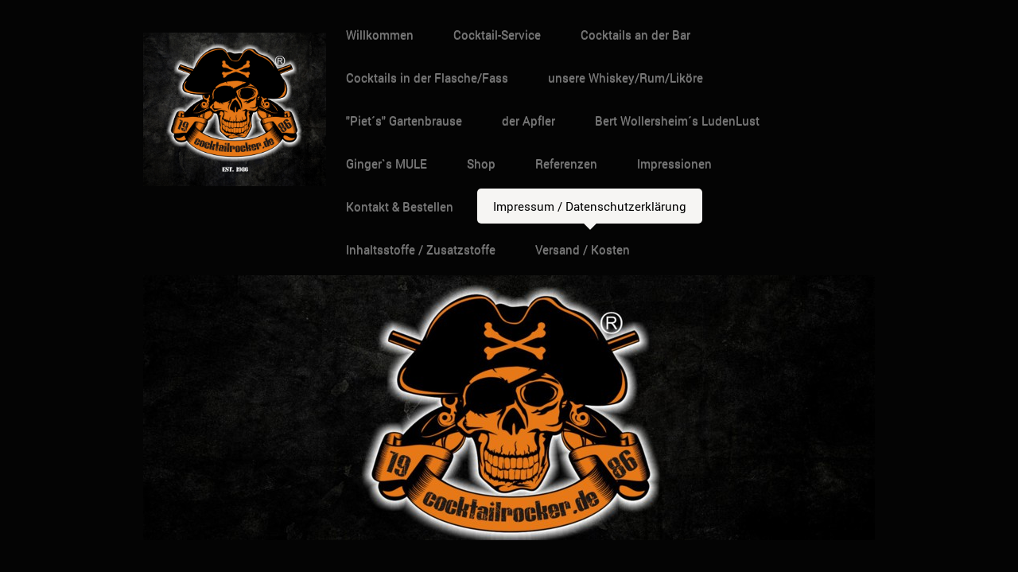

--- FILE ---
content_type: text/html; charset=UTF-8
request_url: https://www.hempel-events.de/impressum-datenschutzerkl%C3%A4rung/
body_size: 8477
content:
<!DOCTYPE html>
<html lang="de"  ><head prefix="og: http://ogp.me/ns# fb: http://ogp.me/ns/fb# business: http://ogp.me/ns/business#">
    <meta http-equiv="Content-Type" content="text/html; charset=utf-8"/>
    <meta name="generator" content="IONOS MyWebsite"/>
        
    <link rel="dns-prefetch" href="//cdn.website-start.de/"/>
    <link rel="dns-prefetch" href="//104.mod.mywebsite-editor.com"/>
    <link rel="dns-prefetch" href="https://104.sb.mywebsite-editor.com/"/>
    <link rel="shortcut icon" href="//cdn.website-start.de/favicon.ico"/>
        <title>Hempel - Events &amp; mobiler CocktailBar Service - Impressum / Datenschutzerklärung</title>
    <style type="text/css">@media screen and (max-device-width: 1024px) {.diyw a.switchViewWeb {display: inline !important;}}</style>
    <style type="text/css">@media screen and (min-device-width: 1024px) {
            .mediumScreenDisabled { display:block }
            .smallScreenDisabled { display:block }
        }
        @media screen and (max-device-width: 1024px) { .mediumScreenDisabled { display:none } }
        @media screen and (max-device-width: 568px) { .smallScreenDisabled { display:none } }
                @media screen and (min-width: 1024px) {
            .mobilepreview .mediumScreenDisabled { display:block }
            .mobilepreview .smallScreenDisabled { display:block }
        }
        @media screen and (max-width: 1024px) { .mobilepreview .mediumScreenDisabled { display:none } }
        @media screen and (max-width: 568px) { .mobilepreview .smallScreenDisabled { display:none } }</style>
    <meta name="viewport" content="width=device-width, initial-scale=1, maximum-scale=1, minimal-ui"/>

<meta name="format-detection" content="telephone=no"/>
        <meta name="keywords" content="Gastronomie, Impressum"/>
            <meta name="description" content="Das Impressum von Hempel - Events &amp; mobiler CocktailBar Service"/>
            <meta name="robots" content="index,follow"/>
        <link href="//cdn.website-start.de/templates/2111/style.css?1763478093678" rel="stylesheet" type="text/css"/>
    <link href="https://www.hempel-events.de/s/style/theming.css?1743177428" rel="stylesheet" type="text/css"/>
    <link href="//cdn.website-start.de/app/cdn/min/group/web.css?1763478093678" rel="stylesheet" type="text/css"/>
<link href="//cdn.website-start.de/app/cdn/min/moduleserver/css/de_DE/common,shoppingbasket?1763478093678" rel="stylesheet" type="text/css"/>
    <link href="//cdn.website-start.de/app/cdn/min/group/mobilenavigation.css?1763478093678" rel="stylesheet" type="text/css"/>
    <link href="https://104.sb.mywebsite-editor.com/app/logstate2-css.php?site=312430815&amp;t=1769029705" rel="stylesheet" type="text/css"/>

<script type="text/javascript">
    /* <![CDATA[ */
var stagingMode = '';
    /* ]]> */
</script>
<script src="https://104.sb.mywebsite-editor.com/app/logstate-js.php?site=312430815&amp;t=1769029705"></script>

    <link href="//cdn.website-start.de/templates/2111/print.css?1763478093678" rel="stylesheet" media="print" type="text/css"/>
    <script type="text/javascript">
    /* <![CDATA[ */
    var systemurl = 'https://104.sb.mywebsite-editor.com/';
    var webPath = '/';
    var proxyName = '';
    var webServerName = 'www.hempel-events.de';
    var sslServerUrl = 'https://www.hempel-events.de';
    var nonSslServerUrl = 'http://www.hempel-events.de';
    var webserverProtocol = 'http://';
    var nghScriptsUrlPrefix = '//104.mod.mywebsite-editor.com';
    var sessionNamespace = 'DIY_SB';
    var jimdoData = {
        cdnUrl:  '//cdn.website-start.de/',
        messages: {
            lightBox: {
    image : 'Bild',
    of: 'von'
}

        },
        isTrial: 0,
        pageId: 923732616    };
    var script_basisID = "312430815";

    diy = window.diy || {};
    diy.web = diy.web || {};

        diy.web.jsBaseUrl = "//cdn.website-start.de/s/build/";

    diy.context = diy.context || {};
    diy.context.type = diy.context.type || 'web';
    /* ]]> */
</script>

<script type="text/javascript" src="//cdn.website-start.de/app/cdn/min/group/web.js?1763478093678" crossorigin="anonymous"></script><script type="text/javascript" src="//cdn.website-start.de/s/build/web.bundle.js?1763478093678" crossorigin="anonymous"></script><script type="text/javascript" src="//cdn.website-start.de/app/cdn/min/group/mobilenavigation.js?1763478093678" crossorigin="anonymous"></script><script src="//cdn.website-start.de/app/cdn/min/moduleserver/js/de_DE/common,shoppingbasket?1763478093678"></script>
<script type="text/javascript" src="https://cdn.website-start.de/proxy/apps/static/resource/dependencies/"></script><script type="text/javascript">
                    if (typeof require !== 'undefined') {
                        require.config({
                            waitSeconds : 10,
                            baseUrl : 'https://cdn.website-start.de/proxy/apps/static/js/'
                        });
                    }
                </script><script type="text/javascript" src="//cdn.website-start.de/app/cdn/min/group/pfcsupport.js?1763478093678" crossorigin="anonymous"></script>    <meta property="og:type" content="business.business"/>
    <meta property="og:url" content="https://www.hempel-events.de/impressum-datenschutzerklärung/"/>
    <meta property="og:title" content="Hempel - Events &amp; mobiler CocktailBar Service - Impressum / Datenschutzerklärung"/>
            <meta property="og:description" content="Das Impressum von Hempel - Events &amp; mobiler CocktailBar Service"/>
                <meta property="og:image" content="https://www.hempel-events.de/s/misc/logo.JPG?t=1767718664"/>
        <meta property="business:contact_data:country_name" content="Deutschland"/>
    <meta property="business:contact_data:street_address" content="Kirchheimer Strasse 7"/>
    <meta property="business:contact_data:locality" content="Giebelstadt - Sulzdorf"/>
    
    <meta property="business:contact_data:email" content="mail@hempel-events.de"/>
    <meta property="business:contact_data:postal_code" content="97232"/>
    <meta property="business:contact_data:phone_number" content="+49 160 92408387"/>
    
    
<meta property="business:hours:day" content="MONDAY"/><meta property="business:hours:start" content="00:00"/><meta property="business:hours:end" content="23:30"/><meta property="business:hours:day" content="TUESDAY"/><meta property="business:hours:start" content="00:00"/><meta property="business:hours:end" content="23:30"/><meta property="business:hours:day" content="WEDNESDAY"/><meta property="business:hours:start" content="00:00"/><meta property="business:hours:end" content="23:30"/><meta property="business:hours:day" content="THURSDAY"/><meta property="business:hours:start" content="00:00"/><meta property="business:hours:end" content="23:30"/><meta property="business:hours:day" content="FRIDAY"/><meta property="business:hours:start" content="00:00"/><meta property="business:hours:end" content="23:30"/><meta property="business:hours:day" content="SATURDAY"/><meta property="business:hours:start" content="00:00"/><meta property="business:hours:end" content="23:30"/><meta property="business:hours:day" content="SUNDAY"/><meta property="business:hours:start" content="00:00"/><meta property="business:hours:end" content="23:30"/></head>


<body class="body   cc-pagemode-default diyfeSidebarLeft diy-market-de_DE" data-pageid="923732616" id="page-923732616">
    
    <div class="diyw">
        <div class="diyweb">
  
<nav id="diyfeMobileNav" class="diyfeCA diyfeCA2" role="navigation">
    <a title="Navigation aufklappen/zuklappen">Navigation aufklappen/zuklappen</a>
    <ul class="mainNav1"><li class=" hasSubNavigation"><a data-page-id="923732612" href="https://www.hempel-events.de/" class=" level_1"><span>Willkommen</span></a></li><li class=" hasSubNavigation"><a data-page-id="923732777" href="https://www.hempel-events.de/cocktail-service/" class=" level_1"><span>Cocktail-Service</span></a></li><li class=" hasSubNavigation"><a data-page-id="923864243" href="https://www.hempel-events.de/cocktails-an-der-bar/" class=" level_1"><span>Cocktails an der Bar</span></a></li><li class=" hasSubNavigation"><a data-page-id="923732776" href="https://www.hempel-events.de/cocktails-in-der-flasche-fass/" class=" level_1"><span>Cocktails in der Flasche/Fass</span></a></li><li class=" hasSubNavigation"><a data-page-id="924087283" href="https://www.hempel-events.de/unsere-whiskey-rum-liköre/" class=" level_1"><span>unsere Whiskey/Rum/Liköre</span></a></li><li class=" hasSubNavigation"><a data-page-id="924097840" href="https://www.hempel-events.de/piet-s-gartenbrause/" class=" level_1"><span>"Piet´s" Gartenbrause</span></a></li><li class=" hasSubNavigation"><a data-page-id="923742765" href="https://www.hempel-events.de/der-apfler/" class=" level_1"><span>der Apfler</span></a></li><li class=" hasSubNavigation"><a data-page-id="924100608" href="https://www.hempel-events.de/bert-wollersheim-s-ludenlust/" class=" level_1"><span>Bert Wollersheim´s LudenLust</span></a></li><li class=" hasSubNavigation"><a data-page-id="924128771" href="https://www.hempel-events.de/ginger-s-mule/" class=" level_1"><span>Ginger`s MULE</span></a></li><li class=" hasSubNavigation"><a data-page-id="924086521" href="https://www.hempel-events.de/shop/" class=" level_1"><span>Shop</span></a></li><li class=" hasSubNavigation"><a data-page-id="923732814" href="https://www.hempel-events.de/referenzen/" class=" level_1"><span>Referenzen</span></a></li><li class=" hasSubNavigation"><a data-page-id="923862746" href="https://www.hempel-events.de/impressionen/" class=" level_1"><span>Impressionen</span></a></li><li class=" hasSubNavigation"><a data-page-id="923732614" href="https://www.hempel-events.de/kontakt-bestellen/" class=" level_1"><span>Kontakt &amp; Bestellen</span></a></li><li class="current hasSubNavigation"><a data-page-id="923732616" href="https://www.hempel-events.de/impressum-datenschutzerklärung/" class="current level_1"><span>Impressum / Datenschutzerklärung</span></a></li><li class=" hasSubNavigation"><a data-page-id="924087713" href="https://www.hempel-events.de/inhaltsstoffe-zusatzstoffe/" class=" level_1"><span>Inhaltsstoffe / Zusatzstoffe</span></a></li><li class=" hasSubNavigation"><a data-page-id="924106575" href="https://www.hempel-events.de/versand-kosten/" class=" level_1"><span>Versand / Kosten</span></a></li></ul></nav>
	<div class="diywebLogoNav">
		<div class="diywebLiveArea">
			<div class="diywebMainGutter">
				<div class="diyfeGridGroup diyfeCA diyfeCA1">
					<div class="diywebLogo diyfeGE">
						<div class="diywebGutter">
							
    <style type="text/css" media="all">
        /* <![CDATA[ */
                .diyw #website-logo {
            text-align: center !important;
                        padding: 30px 0;
                    }
        
                /* ]]> */
    </style>

    <div id="website-logo">
            <a href="https://www.hempel-events.de/"><img class="website-logo-image" width="2489" src="https://www.hempel-events.de/s/misc/logo.JPG?t=1767718664" alt=""/></a>

            
            </div>


						</div>
					</div>
					<div class="diywebNav diywebNavMain diywebNav1 diyfeCA2 diywebNavHorizontal diyfeGE">
						<div class="diywebGutter">
							<div class="webnavigation"><ul id="mainNav1" class="mainNav1"><li class="navTopItemGroup_1"><a data-page-id="923732612" href="https://www.hempel-events.de/" class="level_1"><span>Willkommen</span></a></li><li class="navTopItemGroup_2"><a data-page-id="923732777" href="https://www.hempel-events.de/cocktail-service/" class="level_1"><span>Cocktail-Service</span></a></li><li class="navTopItemGroup_3"><a data-page-id="923864243" href="https://www.hempel-events.de/cocktails-an-der-bar/" class="level_1"><span>Cocktails an der Bar</span></a></li><li class="navTopItemGroup_4"><a data-page-id="923732776" href="https://www.hempel-events.de/cocktails-in-der-flasche-fass/" class="level_1"><span>Cocktails in der Flasche/Fass</span></a></li><li class="navTopItemGroup_5"><a data-page-id="924087283" href="https://www.hempel-events.de/unsere-whiskey-rum-liköre/" class="level_1"><span>unsere Whiskey/Rum/Liköre</span></a></li><li class="navTopItemGroup_6"><a data-page-id="924097840" href="https://www.hempel-events.de/piet-s-gartenbrause/" class="level_1"><span>"Piet´s" Gartenbrause</span></a></li><li class="navTopItemGroup_7"><a data-page-id="923742765" href="https://www.hempel-events.de/der-apfler/" class="level_1"><span>der Apfler</span></a></li><li class="navTopItemGroup_8"><a data-page-id="924100608" href="https://www.hempel-events.de/bert-wollersheim-s-ludenlust/" class="level_1"><span>Bert Wollersheim´s LudenLust</span></a></li><li class="navTopItemGroup_9"><a data-page-id="924128771" href="https://www.hempel-events.de/ginger-s-mule/" class="level_1"><span>Ginger`s MULE</span></a></li><li class="navTopItemGroup_10"><a data-page-id="924086521" href="https://www.hempel-events.de/shop/" class="level_1"><span>Shop</span></a></li><li class="navTopItemGroup_11"><a data-page-id="923732814" href="https://www.hempel-events.de/referenzen/" class="level_1"><span>Referenzen</span></a></li><li class="navTopItemGroup_12"><a data-page-id="923862746" href="https://www.hempel-events.de/impressionen/" class="level_1"><span>Impressionen</span></a></li><li class="navTopItemGroup_13"><a data-page-id="923732614" href="https://www.hempel-events.de/kontakt-bestellen/" class="level_1"><span>Kontakt &amp; Bestellen</span></a></li><li class="navTopItemGroup_14"><a data-page-id="923732616" href="https://www.hempel-events.de/impressum-datenschutzerklärung/" class="current level_1"><span>Impressum / Datenschutzerklärung</span></a></li><li class="navTopItemGroup_15"><a data-page-id="924087713" href="https://www.hempel-events.de/inhaltsstoffe-zusatzstoffe/" class="level_1"><span>Inhaltsstoffe / Zusatzstoffe</span></a></li><li class="navTopItemGroup_16"><a data-page-id="924106575" href="https://www.hempel-events.de/versand-kosten/" class="level_1"><span>Versand / Kosten</span></a></li></ul></div>
						</div>
					</div>
				</div>
			</div>
		</div>
	</div>
	<div class="diywebEmotionHeader">
		<div class="diywebLiveArea">
			<div class="diywebMainGutter">
				<div class="diyfeGE">
					<div class="diywebGutter">
					 <div id="diywebAppContainer1st"></div>
						
<style type="text/css" media="all">
.diyw div#emotion-header {
        max-width: 920px;
        max-height: 333px;
                background: #eeeeee;
    }

.diyw div#emotion-header-title-bg {
    left: 0%;
    top: 20%;
    width: 100%;
    height: 14%;

    background-color: #FFFFFF;
    opacity: 0.50;
    filter: alpha(opacity = 50);
    display: none;}

.diyw div#emotion-header strong#emotion-header-title {
    left: 20%;
    top: 20%;
    color: #050505;
    display: none;    font: normal normal 24px/120% Helvetica, 'Helvetica Neue', 'Trebuchet MS', sans-serif;
}

.diyw div#emotion-no-bg-container{
    max-height: 333px;
}

.diyw div#emotion-no-bg-container .emotion-no-bg-height {
    margin-top: 36.20%;
}
</style>
<div id="emotion-header" data-action="loadView" data-params="active" data-imagescount="2">
            <img src="https://www.hempel-events.de/s/img/emotionheader.JPG?1754921887.920px.333px" id="emotion-header-img" alt=""/>
            
        <div id="ehSlideshowPlaceholder">
            <div id="ehSlideShow">
                <div class="slide-container">
                                        <div style="background-color: #eeeeee">
                            <img src="https://www.hempel-events.de/s/img/emotionheader.JPG?1754921887.920px.333px" alt=""/>
                        </div>
                                    </div>
            </div>
        </div>


        <script type="text/javascript">
        //<![CDATA[
                diy.module.emotionHeader.slideShow.init({ slides: [{"url":"https:\/\/www.hempel-events.de\/s\/img\/emotionheader.JPG?1754921887.920px.333px","image_alt":"","bgColor":"#eeeeee"},{"url":"https:\/\/www.hempel-events.de\/s\/img\/emotionheader_1.JPG?1754921887.920px.333px","image_alt":"","bgColor":"#eeeeee"}] });
        //]]>
        </script>

    
    
    
    
    
    <script type="text/javascript">
    //<![CDATA[
    (function ($) {
        function enableSvgTitle() {
                        var titleSvg = $('svg#emotion-header-title-svg'),
                titleHtml = $('#emotion-header-title'),
                emoWidthAbs = 920,
                emoHeightAbs = 333,
                offsetParent,
                titlePosition,
                svgBoxWidth,
                svgBoxHeight;

                        if (titleSvg.length && titleHtml.length) {
                offsetParent = titleHtml.offsetParent();
                titlePosition = titleHtml.position();
                svgBoxWidth = titleHtml.width();
                svgBoxHeight = titleHtml.height();

                                titleSvg.get(0).setAttribute('viewBox', '0 0 ' + svgBoxWidth + ' ' + svgBoxHeight);
                titleSvg.css({
                   left: Math.roundTo(100 * titlePosition.left / offsetParent.width(), 3) + '%',
                   top: Math.roundTo(100 * titlePosition.top / offsetParent.height(), 3) + '%',
                   width: Math.roundTo(100 * svgBoxWidth / emoWidthAbs, 3) + '%',
                   height: Math.roundTo(100 * svgBoxHeight / emoHeightAbs, 3) + '%'
                });

                titleHtml.css('visibility','hidden');
                titleSvg.css('visibility','visible');
            }
        }

        
            var posFunc = function($, overrideSize) {
                var elems = [], containerWidth, containerHeight;
                                    elems.push({
                        selector: '#emotion-header-title',
                        overrideSize: true,
                        horPos: 43,
                        vertPos: 22                    });
                    lastTitleWidth = $('#emotion-header-title').width();
                                                elems.push({
                    selector: '#emotion-header-title-bg',
                    horPos: 0,
                    vertPos: 23                });
                                
                containerWidth = parseInt('920');
                containerHeight = parseInt('333');

                for (var i = 0; i < elems.length; ++i) {
                    var el = elems[i],
                        $el = $(el.selector),
                        pos = {
                            left: el.horPos,
                            top: el.vertPos
                        };
                    if (!$el.length) continue;
                    var anchorPos = $el.anchorPosition();
                    anchorPos.$container = $('#emotion-header');

                    if (overrideSize === true || el.overrideSize === true) {
                        anchorPos.setContainerSize(containerWidth, containerHeight);
                    } else {
                        anchorPos.setContainerSize(null, null);
                    }

                    var pxPos = anchorPos.fromAnchorPosition(pos),
                        pcPos = anchorPos.toPercentPosition(pxPos);

                    var elPos = {};
                    if (!isNaN(parseFloat(pcPos.top)) && isFinite(pcPos.top)) {
                        elPos.top = pcPos.top + '%';
                    }
                    if (!isNaN(parseFloat(pcPos.left)) && isFinite(pcPos.left)) {
                        elPos.left = pcPos.left + '%';
                    }
                    $el.css(elPos);
                }

                // switch to svg title
                enableSvgTitle();
            };

                        var $emotionImg = jQuery('#emotion-header-img');
            if ($emotionImg.length > 0) {
                // first position the element based on stored size
                posFunc(jQuery, true);

                // trigger reposition using the real size when the element is loaded
                var ehLoadEvTriggered = false;
                $emotionImg.one('load', function(){
                    posFunc(jQuery);
                    ehLoadEvTriggered = true;
                                        diy.module.emotionHeader.slideShow.start();
                                    }).each(function() {
                                        if(this.complete || typeof this.complete === 'undefined') {
                        jQuery(this).load();
                    }
                });

                                noLoadTriggeredTimeoutId = setTimeout(function() {
                    if (!ehLoadEvTriggered) {
                        posFunc(jQuery);
                    }
                    window.clearTimeout(noLoadTriggeredTimeoutId)
                }, 5000);//after 5 seconds
            } else {
                jQuery(function(){
                    posFunc(jQuery);
                });
            }

                        if (jQuery.isBrowser && jQuery.isBrowser.ie8) {
                var longTitleRepositionCalls = 0;
                longTitleRepositionInterval = setInterval(function() {
                    if (lastTitleWidth > 0 && lastTitleWidth != jQuery('#emotion-header-title').width()) {
                        posFunc(jQuery);
                    }
                    longTitleRepositionCalls++;
                    // try this for 5 seconds
                    if (longTitleRepositionCalls === 5) {
                        window.clearInterval(longTitleRepositionInterval);
                    }
                }, 1000);//each 1 second
            }

            }(jQuery));
    //]]>
    </script>

    </div>

					</div>
				</div>
			</div>
		</div>
	</div>
	<div class="diywebContent">
		<div class="diywebLiveArea">
			<div class="diywebMainGutter">
				<div class="diyfeGridGroup diyfeCA diyfeCA1">
					<div class="diywebMain diyfeGE">
						<div class="diywebGutter">
							
        <div id="content_area">
        	<div id="content_start"></div>
        	
        
        <div id="matrix_1025700466" class="sortable-matrix" data-matrixId="1025700466"><div class="n module-type-text diyfeLiveArea "> <p> </p>
<p> </p>
<p> </p>
<p><span style="color:#FFFFFF;">IMPRESSUM</span></p>
<p> </p>
<p> </p>
<p><span style="color:#FFFFFF;"><strong>Hempel - Events &amp; mobiler CocktailBar Service   /   cocktailrocker.de</strong></span></p>
<p> </p>
<p><span style="color:#FFFFFF;"><strong>Inhaber:</strong></span></p>
<p><span style="color:#FFFFFF;">Jürgen Hempel</span></p>
<p><span style="color:#FFFFFF;">Kirchheimer Strasse 7<br/>
D / 97232 Giebelstadt Ot.Sulzdorf</span></p>
<p> </p>
<p><span style="color:#FFFFFF;"> <br/>
<strong>Kontakt</strong></span></p>
<p><span style="color:#FFFFFF;">Telefon: +49  (0)160 92 40 83 87</span></p>
<p><span style="color:#FFFFFF;">E-Mail: mail@cocktailrocker.de</span></p>
<p> </p>
<p> </p>
<p><span style="color:#FFFFFF;"><strong>Aufsichtsbehörde</strong></span></p>
<p><span style="color:#FFFFFF;">Gewerbeamt Würzburg</span></p>
<p> </p>
<p> </p>
<p><span style="color:#FFFFFF;"><strong>Haftungshinweis:</strong></span></p>
<p><span style="color:#FFFFFF;">Trotz sorgfältiger inhaltlicher Kontrolle übernehmen wir keine Haftung für den Inhalt externer Links. Für deren Inhalt sind ausschließlich deren Betreiber
verantwortlich.</span></p>
<p> </p>
<div> </div> </div><div class="n module-type-text diyfeLiveArea "> <p> </p>
<p style="box-sizing:border-box;padding:0px;border:0px;font-stretch:inherit;font-size:12px;line-height:1.6em;font-family:Lucida Sans Unicode, Lucida Grande, sans-serif;vertical-align:baseline;position:relative;color:rgb(102, 102, 102);">
<span style="color:#A9A8A8;"><span style="box-sizing:border-box;padding:0px;border:0px;font-style:inherit;font-variant:inherit;font-stretch:inherit;vertical-align:baseline;"><span style="font-family:verdana;"><span style="font-size:inherit;"><span style="box-sizing:border-box;padding:0px;border:0px;font-style:inherit;font-variant:inherit;font-weight:bold;font-stretch:inherit;vertical-align:baseline;"><span style="font-family:inherit;"><span style="font-size:inherit;"><span style="box-sizing:border-box;padding:0px;border:0px;font-style:inherit;font-variant:inherit;font-weight:inherit;font-stretch:inherit;vertical-align:baseline;"><span style="font-family:inherit;"><span style="font-size:inherit;">Datenschutzerklärung</span></span></span></span></span></span></span></span></span></span></p>
<p style="box-sizing:border-box;padding:0px;border:0px;font-stretch:inherit;font-size:12px;line-height:1.6em;font-family:Lucida Sans Unicode, Lucida Grande, sans-serif;vertical-align:baseline;position:relative;color:rgb(102, 102, 102);">
<span style="color:#A9A8A8;">Wir erheben, verwenden und speichern Ihre personenbezogenen Daten ausschließlich im Rahmen der Bestimmungen des Bundesdatenschutzgesetzes der Bundesrepublik Deutschland.
Nachfolgend unterrichten wir Sie über Art, Umfang und Zweck der Datenerhebung und Verwendung. <br style="box-sizing:border-box;"/>
<br style="box-sizing:border-box;font-family:Verdana;font-weight:bold;color:rgb(0, 0, 0);"/>
<span style="box-sizing:border-box;padding:0px;border:0px;font-style:inherit;font-variant:inherit;font-stretch:inherit;vertical-align:baseline;"><span style="font-family:verdana;"><span style="font-size:inherit;"><span style="box-sizing:border-box;padding:0px;border:0px;font-style:inherit;font-variant:inherit;font-weight:bold;font-stretch:inherit;vertical-align:baseline;"><span style="font-family:inherit;"><span style="font-size:inherit;">Erhebung</span></span></span></span></span></span><span style="box-sizing:border-box;padding:0px;border:0px;font-style:inherit;font-variant:inherit;font-stretch:inherit;vertical-align:baseline;"><span style="font-family:verdana;"><span style="font-size:inherit;"><span style="box-sizing:border-box;padding:0px;border:0px;font-style:inherit;font-variant:inherit;font-weight:bold;font-stretch:inherit;vertical-align:baseline;"><span style="font-family:inherit;"><span style="font-size:inherit;"> und Verarbeitung von Daten</span></span></span> </span></span></span><br style="box-sizing:border-box;font-family:Verdana;color:rgb(51, 51, 51);"/>
<span style="box-sizing:border-box;padding:0px;border:0px;font-style:inherit;font-variant:inherit;font-weight:inherit;font-stretch:inherit;vertical-align:baseline;"><span style="font-family:verdana;"><span style="font-size:inherit;">Jeder Zugriff auf unsere Internetseite und jeder Abruf einer auf dieser Website hinterlegten Datei werden protokolliert. Die Speicherung dient
internen systembezogenen und statistischen Zwecken. Protokolliert werden: Name der abgerufenen Datei, Datum und Uhrzeit des Abrufs, übertragene Datenmenge, Meldung über erfolgreichen Abruf,
Webbrowser und anfragende Domain. Zusätzlich werden die IP Adressen der anfragenden Rechner protokolliert. Weitergehende personenbezogene Daten werden nur erfasst, wenn der Nutzer der Website
und/oder Kunde Angaben freiwillig, etwa im Rahmen einer Anfrage oder Registrierung oder zum Abschluss eines Vertrages oder über die Einstellungen seines Browsers
tätigt. </span></span></span><br style="box-sizing:border-box;font-family:Verdana;color:rgb(51, 51, 51);"/>
Unsere Internetseite <span style="box-sizing:border-box;padding:0px;border:0px;font-style:inherit;font-variant:inherit;font-weight:inherit;font-stretch:inherit;vertical-align:baseline;"><span style="font-family:verdana;"><span style="font-size:inherit;">verwendet Cookies. Ein Cookie ist eine Textdatei, die beim Besuch einer Internetseite verschickt und auf der Festplatte des Nutzer der Website
und/oder Kunden zwischengespeichert wird. Wird der entsprechende Server unserer Webseite erneut vom Nutzer der Website und/oder Kunden aufgerufen, sendet der Browser des Nutzers der Website und/oder
des Kunden den zuvor empfangenen Cookie wieder zurück an den Server. Der Server kann dann die durch diese Prozedur erhaltenen Informationen auf verschiedene Arten auswerten. Durch Cookies können z.
B. Werbeeinblendungen gesteuert oder das Navigieren auf einer Internetseite erleichtert werden. Wenn der Nutzer der Website und/oder Kunde die Nutzung von Cookies unterbinden will, kann er dies durch
lokale Vornahme der Änderungen seiner Einstellungen in dem auf seinem Computer verwendeten Internetbrowser, also dem Programm zum Öffnen und Anzeigen von Internetseiten (z.B. Internet Explorer,
Mozilla Firefox, Opera oder Safari) tun.</span></span></span><br style="box-sizing:border-box;font-family:Verdana;color:rgb(51, 51, 51);"/>
<br style="box-sizing:border-box;font-family:Verdana;font-weight:bold;color:rgb(51, 51, 51);"/>
<span style="box-sizing:border-box;padding:0px;border:0px;font-style:inherit;font-variant:inherit;font-stretch:inherit;vertical-align:baseline;"><span style="font-family:verdana;"><span style="font-size:inherit;"><span style="box-sizing:border-box;padding:0px;border:0px;font-style:inherit;font-variant:inherit;font-weight:bold;font-stretch:inherit;vertical-align:baseline;"><span style="font-family:inherit;"><span style="font-size:inherit;">Nutzung und Weitergabe personenbezogener Daten</span></span></span> </span></span></span><br style="box-sizing:border-box;font-family:Verdana;color:rgb(51, 51, 51);"/>
<span style="box-sizing:border-box;padding:0px;border:0px;font-style:inherit;font-variant:inherit;font-weight:inherit;font-stretch:inherit;vertical-align:baseline;"><span style="font-family:verdana;"><span style="font-size:inherit;">Soweit der Nutzer unserer Webseite personenbezogene Daten zur Verfügung gestellt hat, verwenden wir diese nur zur Beantwortung von Anfragen des
Nutzers der Website und/oder Kunden, zur Abwicklung mit dem Nutzer der Website und/oder Kunden geschlossener Verträge und für die technische Administration. Personenbezogene Daten werden von uns an
Dritte nur weitergegeben oder sonst übermittelt, wenn dies zum Zwecke der Vertragsabwicklung oder zu Abrechnungszwecken erforderlich ist oder der Nutzer der Website und/oder Kunde zuvor eingewilligt
hat. Der Nutzer der Website und/oder Kunde hat das Recht, eine erteilte Einwilligung mit Wirkung für die Zukunft jederzeit zu widerrufen. </span></span></span><br style="box-sizing:border-box;font-family:Verdana;color:rgb(51, 51, 51);"/>
<br style="box-sizing:border-box;font-family:Verdana;color:rgb(51, 51, 51);"/>
<span style="box-sizing:border-box;padding:0px;border:0px;font-style:inherit;font-variant:inherit;font-weight:inherit;font-stretch:inherit;vertical-align:baseline;"><span style="font-family:verdana;"><span style="font-size:inherit;">Die Löschung der gespeicherten personenbezogenen Daten erfolgt, wenn der Nutzer der Website und/oder Kunde die Einwilligung zur Speicherung
widerruft, wenn ihre Kenntnis zur Erfüllung des mit der Speicherung verfolgten Zwecks nicht mehr erforderlich ist oder wenn ihre Speicherung aus sonstigen gesetzlichen Gründen unzulässig ist. Daten
für Abrechnungszwecke und buchhalterische Zwecke werden von einem Löschungsverlangen nicht berührt.</span></span></span></span></p>
<p style="box-sizing:border-box;padding:0px;border:0px;font-stretch:inherit;font-size:12px;line-height:1.6em;font-family:Lucida Sans Unicode, Lucida Grande, sans-serif;vertical-align:baseline;position:relative;color:rgb(102, 102, 102);">
<span style="color:#A9A8A8;"><span style="box-sizing:border-box;padding:0px;border:0px;font-style:inherit;font-variant:inherit;font-stretch:inherit;vertical-align:baseline;"><span style="font-family:verdana;"><span style="font-size:inherit;"><span style="box-sizing:border-box;padding:0px;border:0px;font-style:inherit;font-variant:inherit;font-weight:bold;font-stretch:inherit;vertical-align:baseline;"><span style="font-family:inherit;"><span style="font-size:inherit;">Auskunftsrecht</span></span></span> </span></span></span><br style="box-sizing:border-box;font-family:Verdana;color:rgb(51, 51, 51);"/>
<span style="box-sizing:border-box;padding:0px;border:0px;font-style:inherit;font-variant:inherit;font-weight:inherit;font-stretch:inherit;vertical-align:baseline;"><span style="font-family:verdana;"><span style="font-size:inherit;">Auf schriftliche Anfrage informieren wir den Nutzer der Website und/oder den Kunden über die zu seiner Person gespeicherten Daten. Die Anfrage
ist an unsere im Impressum der Webseite angegebene Adresse zu richten.</span></span></span></span></p>
<p style="box-sizing:border-box;padding:0px;border:0px;font-stretch:inherit;font-size:12px;line-height:1.6em;font-family:Lucida Sans Unicode, Lucida Grande, sans-serif;vertical-align:baseline;position:relative;color:rgb(102, 102, 102);">
 </p>
<p style="box-sizing:border-box;padding:0px;border:0px;font-stretch:inherit;font-size:12px;line-height:1.6em;font-family:Lucida Sans Unicode, Lucida Grande, sans-serif;vertical-align:baseline;position:relative;color:rgb(102, 102, 102);">
<span style="color:#A9A8A8;">Quelle: </span><a href="http://www.itrecht-hannover.de/" style="box-sizing:border-box;padding:0px;border:0px;font-style:inherit;font-variant:inherit;font-weight:inherit;font-stretch:inherit;font-size:inherit;line-height:inherit;font-family:inherit;vertical-align:baseline;text-decoration:none;outline:0px;color:rgb(255, 51, 51);"><span style="color:#A9A8A8;">IT
Recht Hannover </span></a></p> </div></div>
        
        
        </div>
						</div>
					</div>
					<div class="diywebSecondary diyfeGE diyfeCA diyfeCA3">
						<div class="diywebNav diywebNav23 diywebHideOnSmall">
							<div class="diyfeGE">
								<div class="diywebGutter">
									<div class="webnavigation"></div>
								</div>
							</div>
						</div>
						<div class="diywebSidebar">
							<div class="diyfeGE">
								<div class="diywebGutter">
									<div id="matrix_1025700461" class="sortable-matrix" data-matrixId="1025700461"><div class="n module-type-header diyfeLiveArea "> <h2><span class="diyfeDecoration">Hier findest Du uns...</span></h2> </div><div class="n module-type-text diyfeLiveArea "> <p>COCKTAILROCKER</p>
<p>Kirchheimer Strasse 7</p>
<p>D / 97232 Giebelstadt Ot.Sulzdorf</p> </div><div class="n module-type-hr diyfeLiveArea "> <div style="padding: 0px 0px">
    <div class="hr"></div>
</div>
 </div><div class="n module-type-header diyfeLiveArea "> <h1><span class="diyfeDecoration">Bei Fragen</span></h1> </div><div class="n module-type-text diyfeLiveArea "> <p><strong style="font-size: 20px; color: rgb(102, 102, 102);">BESTELLUNGEN</strong></p>
<p> </p>
<p><span style="color:#666666;"><span style="font-size:16px;">einfach E-Mail mit Deinem Wunsch an: mail@cocktailrocker.de</span></span></p> </div><div class="n module-type-text diyfeLiveArea "> <p><span style="color:#666666;"><span style="font-size:16px;">Telefon:</span></span></p>
<p><span style="color:#666666;"><span style="font-size:16px;">+49  (0)160 92 40 83 87</span></span></p>
<p> </p>
<p><span style="color:#666666;"><span style="font-size:16px;">oder nutze unser Kontaktformular.</span></span></p>
<p> </p>
<p> </p> </div><div class="n module-type-imageSubtitle diyfeLiveArea "> <div class="clearover imageSubtitle imageFitWidth" id="imageSubtitle-5819057820">
    <div class="align-container align-left" style="max-width: 202px">
        <a class="imagewrapper" href="https://www.hempel-events.de/s/cc_images/teaserbox_2496372286.jpg?t=1716545227" rel="lightbox[5819057820]">
            <img id="image_2496372286" src="https://www.hempel-events.de/s/cc_images/cache_2496372286.jpg?t=1716545227" alt="" style="max-width: 202px; height:auto"/>
        </a>

        
    </div>

</div>

<script type="text/javascript">
//<![CDATA[
jQuery(function($) {
    var $target = $('#imageSubtitle-5819057820');

    if ($.fn.swipebox && Modernizr.touch) {
        $target
            .find('a[rel*="lightbox"]')
            .addClass('swipebox')
            .swipebox();
    } else {
        $target.tinyLightbox({
            item: 'a[rel*="lightbox"]',
            cycle: false,
            hideNavigation: true
        });
    }
});
//]]>
</script>
 </div><div class="n module-type-text diyfeLiveArea "> <p> </p>
<p> </p> </div><div class="n module-type-imageSubtitle diyfeLiveArea "> <div class="clearover imageSubtitle imageFitWidth" id="imageSubtitle-5815642168">
    <div class="align-container align-left" style="max-width: 212px">
        <a class="imagewrapper" href="https://www.hempel-events.de/s/cc_images/teaserbox_2488263549.JPG?t=1592561662" rel="lightbox[5815642168]">
            <img id="image_2488263549" src="https://www.hempel-events.de/s/cc_images/cache_2488263549.JPG?t=1592561662" alt="" style="max-width: 212px; height:auto"/>
        </a>

        
    </div>

</div>

<script type="text/javascript">
//<![CDATA[
jQuery(function($) {
    var $target = $('#imageSubtitle-5815642168');

    if ($.fn.swipebox && Modernizr.touch) {
        $target
            .find('a[rel*="lightbox"]')
            .addClass('swipebox')
            .swipebox();
    } else {
        $target.tinyLightbox({
            item: 'a[rel*="lightbox"]',
            cycle: false,
            hideNavigation: true
        });
    }
});
//]]>
</script>
 </div><div class="n module-type-text diyfeLiveArea "> <p> </p>
<p> </p> </div><div class="n module-type-imageSubtitle diyfeLiveArea "> <div class="clearover imageSubtitle imageFitWidth" id="imageSubtitle-5819765004">
    <div class="align-container align-left" style="max-width: 202px">
        <a class="imagewrapper" href="https://www.hempel-events.de/s/cc_images/teaserbox_2498128426.png?t=1762598457" rel="lightbox[5819765004]">
            <img id="image_2498128426" src="https://www.hempel-events.de/s/cc_images/cache_2498128426.png?t=1762598457" alt="" style="max-width: 202px; height:auto"/>
        </a>

        
    </div>

</div>

<script type="text/javascript">
//<![CDATA[
jQuery(function($) {
    var $target = $('#imageSubtitle-5819765004');

    if ($.fn.swipebox && Modernizr.touch) {
        $target
            .find('a[rel*="lightbox"]')
            .addClass('swipebox')
            .swipebox();
    } else {
        $target.tinyLightbox({
            item: 'a[rel*="lightbox"]',
            cycle: false,
            hideNavigation: true
        });
    }
});
//]]>
</script>
 </div></div>
								</div>
							</div>
						</div>
					</div>
				</div>
			</div>
		</div>
	</div>
	<div class="diywebFooter">
		<div class="diywebLiveArea">
			<div class="diywebMainGutter">
				<div class="diyfeGE diywebPull diyfeCA diyfeCA4">
					<div class="diywebGutter">
						<div id="contentfooter">
    <div class="leftrow">
                        <a rel="nofollow" href="javascript:window.print();">
                    <img class="inline" height="14" width="18" src="//cdn.website-start.de/s/img/cc/printer.gif" alt=""/>
                    Druckversion                </a> <span class="footer-separator">|</span>
                <a href="https://www.hempel-events.de/sitemap/">Sitemap</a>
                        <br/> © Hempel - Events &amp; mobiler CocktailBar Service
            </div>
    <script type="text/javascript">
        window.diy.ux.Captcha.locales = {
            generateNewCode: 'Neuen Code generieren',
            enterCode: 'Bitte geben Sie den Code ein'
        };
        window.diy.ux.Cap2.locales = {
            generateNewCode: 'Neuen Code generieren',
            enterCode: 'Bitte geben Sie den Code ein'
        };
    </script>
    <div class="rightrow">
                    <span class="loggedout">
                <a rel="nofollow" id="login" href="https://login.1and1-editor.com/312430815/www.hempel-events.de/de?pageId=923732616">
                    Login                </a>
            </span>
                <p><a class="diyw switchViewWeb" href="javascript:switchView('desktop');">Webansicht</a><a class="diyw switchViewMobile" href="javascript:switchView('mobile');">Mobile-Ansicht</a></p>
                <span class="loggedin">
            <a rel="nofollow" id="logout" href="https://104.sb.mywebsite-editor.com/app/cms/logout.php">Logout</a> <span class="footer-separator">|</span>
            <a rel="nofollow" id="edit" href="https://104.sb.mywebsite-editor.com/app/312430815/923732616/">Seite bearbeiten</a>
        </span>
    </div>
</div>
            <div id="loginbox" class="hidden">
                <script type="text/javascript">
                    /* <![CDATA[ */
                    function forgotpw_popup() {
                        var url = 'https://passwort.1und1.de/xml/request/RequestStart';
                        fenster = window.open(url, "fenster1", "width=600,height=400,status=yes,scrollbars=yes,resizable=yes");
                        // IE8 doesn't return the window reference instantly or at all.
                        // It may appear the call failed and fenster is null
                        if (fenster && fenster.focus) {
                            fenster.focus();
                        }
                    }
                    /* ]]> */
                </script>
                                <img class="logo" src="//cdn.website-start.de/s/img/logo.gif" alt="IONOS" title="IONOS"/>

                <div id="loginboxOuter"></div>
            </div>
        

					</div>
				</div>
			</div>
		</div>
	</div>
</div>    </div>

    
    </body>


<!-- rendered at Tue, 06 Jan 2026 17:57:44 +0100 -->
</html>
